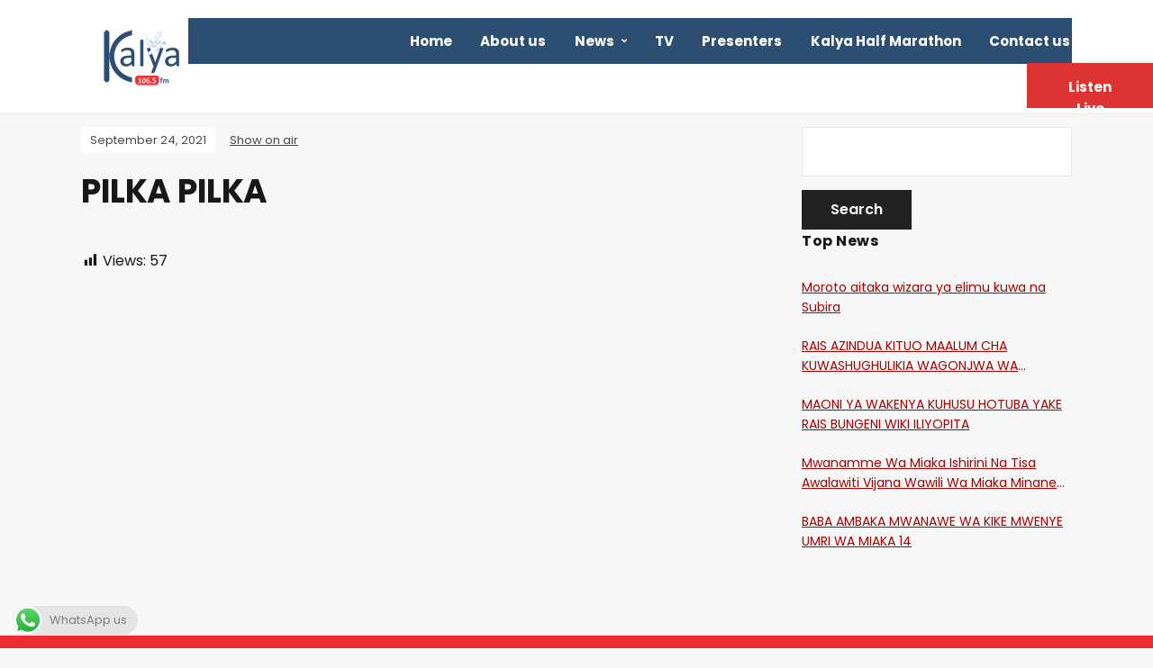

--- FILE ---
content_type: text/html; charset=UTF-8
request_url: https://kalyafm.co.ke/pilka-pilka-93/
body_size: 14057
content:
<!DOCTYPE html>
<html lang="en-US">
<head>
	<meta charset="UTF-8" />
	<meta http-equiv="X-UA-Compatible" content="IE=edge" />
	<meta name="viewport" content="width=device-width, initial-scale=1.0" />
<link rel="profile" href="//gmpg.org/xfn/11" />
	<title>PILKA PILKA &#8211; Kalya FM</title>
<meta name='robots' content='max-image-preview:large' />
<link rel="alternate" type="application/rss+xml" title="Kalya FM &raquo; Feed" href="https://kalyafm.co.ke/feed/" />
<link rel="alternate" type="application/rss+xml" title="Kalya FM &raquo; Comments Feed" href="https://kalyafm.co.ke/comments/feed/" />
<script type="text/javascript">
/* <![CDATA[ */
window._wpemojiSettings = {"baseUrl":"https:\/\/s.w.org\/images\/core\/emoji\/15.0.3\/72x72\/","ext":".png","svgUrl":"https:\/\/s.w.org\/images\/core\/emoji\/15.0.3\/svg\/","svgExt":".svg","source":{"concatemoji":"https:\/\/kalyafm.co.ke\/wp-includes\/js\/wp-emoji-release.min.js?ver=6.6.4"}};
/*! This file is auto-generated */
!function(i,n){var o,s,e;function c(e){try{var t={supportTests:e,timestamp:(new Date).valueOf()};sessionStorage.setItem(o,JSON.stringify(t))}catch(e){}}function p(e,t,n){e.clearRect(0,0,e.canvas.width,e.canvas.height),e.fillText(t,0,0);var t=new Uint32Array(e.getImageData(0,0,e.canvas.width,e.canvas.height).data),r=(e.clearRect(0,0,e.canvas.width,e.canvas.height),e.fillText(n,0,0),new Uint32Array(e.getImageData(0,0,e.canvas.width,e.canvas.height).data));return t.every(function(e,t){return e===r[t]})}function u(e,t,n){switch(t){case"flag":return n(e,"\ud83c\udff3\ufe0f\u200d\u26a7\ufe0f","\ud83c\udff3\ufe0f\u200b\u26a7\ufe0f")?!1:!n(e,"\ud83c\uddfa\ud83c\uddf3","\ud83c\uddfa\u200b\ud83c\uddf3")&&!n(e,"\ud83c\udff4\udb40\udc67\udb40\udc62\udb40\udc65\udb40\udc6e\udb40\udc67\udb40\udc7f","\ud83c\udff4\u200b\udb40\udc67\u200b\udb40\udc62\u200b\udb40\udc65\u200b\udb40\udc6e\u200b\udb40\udc67\u200b\udb40\udc7f");case"emoji":return!n(e,"\ud83d\udc26\u200d\u2b1b","\ud83d\udc26\u200b\u2b1b")}return!1}function f(e,t,n){var r="undefined"!=typeof WorkerGlobalScope&&self instanceof WorkerGlobalScope?new OffscreenCanvas(300,150):i.createElement("canvas"),a=r.getContext("2d",{willReadFrequently:!0}),o=(a.textBaseline="top",a.font="600 32px Arial",{});return e.forEach(function(e){o[e]=t(a,e,n)}),o}function t(e){var t=i.createElement("script");t.src=e,t.defer=!0,i.head.appendChild(t)}"undefined"!=typeof Promise&&(o="wpEmojiSettingsSupports",s=["flag","emoji"],n.supports={everything:!0,everythingExceptFlag:!0},e=new Promise(function(e){i.addEventListener("DOMContentLoaded",e,{once:!0})}),new Promise(function(t){var n=function(){try{var e=JSON.parse(sessionStorage.getItem(o));if("object"==typeof e&&"number"==typeof e.timestamp&&(new Date).valueOf()<e.timestamp+604800&&"object"==typeof e.supportTests)return e.supportTests}catch(e){}return null}();if(!n){if("undefined"!=typeof Worker&&"undefined"!=typeof OffscreenCanvas&&"undefined"!=typeof URL&&URL.createObjectURL&&"undefined"!=typeof Blob)try{var e="postMessage("+f.toString()+"("+[JSON.stringify(s),u.toString(),p.toString()].join(",")+"));",r=new Blob([e],{type:"text/javascript"}),a=new Worker(URL.createObjectURL(r),{name:"wpTestEmojiSupports"});return void(a.onmessage=function(e){c(n=e.data),a.terminate(),t(n)})}catch(e){}c(n=f(s,u,p))}t(n)}).then(function(e){for(var t in e)n.supports[t]=e[t],n.supports.everything=n.supports.everything&&n.supports[t],"flag"!==t&&(n.supports.everythingExceptFlag=n.supports.everythingExceptFlag&&n.supports[t]);n.supports.everythingExceptFlag=n.supports.everythingExceptFlag&&!n.supports.flag,n.DOMReady=!1,n.readyCallback=function(){n.DOMReady=!0}}).then(function(){return e}).then(function(){var e;n.supports.everything||(n.readyCallback(),(e=n.source||{}).concatemoji?t(e.concatemoji):e.wpemoji&&e.twemoji&&(t(e.twemoji),t(e.wpemoji)))}))}((window,document),window._wpemojiSettings);
/* ]]> */
</script>
<link rel='stylesheet' id='twb-open-sans-css' href='https://fonts.googleapis.com/css?family=Open+Sans%3A300%2C400%2C500%2C600%2C700%2C800&#038;display=swap&#038;ver=6.6.4' type='text/css' media='all' />
<link rel='stylesheet' id='twb-global-css' href='https://kalyafm.co.ke/wp-content/plugins/form-maker/booster/assets/css/global.css?ver=1.0.0' type='text/css' media='all' />
<link rel='stylesheet' id='pt-cv-public-style-css' href='https://kalyafm.co.ke/wp-content/plugins/content-views-query-and-display-post-page/public/assets/css/cv.css?ver=4.0.1' type='text/css' media='all' />
<link rel='stylesheet' id='ht_ctc_main_css-css' href='https://kalyafm.co.ke/wp-content/plugins/click-to-chat-for-whatsapp/new/inc/assets/css/main.css?ver=4.12' type='text/css' media='all' />
<style id='wp-emoji-styles-inline-css' type='text/css'>

	img.wp-smiley, img.emoji {
		display: inline !important;
		border: none !important;
		box-shadow: none !important;
		height: 1em !important;
		width: 1em !important;
		margin: 0 0.07em !important;
		vertical-align: -0.1em !important;
		background: none !important;
		padding: 0 !important;
	}
</style>
<link rel='stylesheet' id='wp-block-library-css' href='https://kalyafm.co.ke/wp-includes/css/dist/block-library/style.min.css?ver=6.6.4' type='text/css' media='all' />
<link rel='stylesheet' id='wpzoom-social-icons-block-style-css' href='https://kalyafm.co.ke/wp-content/plugins/social-icons-widget-by-wpzoom/block/dist/style-wpzoom-social-icons.css?ver=4.3.2' type='text/css' media='all' />
<style id='pdfemb-pdf-embedder-viewer-style-inline-css' type='text/css'>
.wp-block-pdfemb-pdf-embedder-viewer{max-width:none}

</style>
<style id='classic-theme-styles-inline-css' type='text/css'>
/*! This file is auto-generated */
.wp-block-button__link{color:#fff;background-color:#32373c;border-radius:9999px;box-shadow:none;text-decoration:none;padding:calc(.667em + 2px) calc(1.333em + 2px);font-size:1.125em}.wp-block-file__button{background:#32373c;color:#fff;text-decoration:none}
</style>
<style id='global-styles-inline-css' type='text/css'>
:root{--wp--preset--aspect-ratio--square: 1;--wp--preset--aspect-ratio--4-3: 4/3;--wp--preset--aspect-ratio--3-4: 3/4;--wp--preset--aspect-ratio--3-2: 3/2;--wp--preset--aspect-ratio--2-3: 2/3;--wp--preset--aspect-ratio--16-9: 16/9;--wp--preset--aspect-ratio--9-16: 9/16;--wp--preset--color--black: #000000;--wp--preset--color--cyan-bluish-gray: #abb8c3;--wp--preset--color--white: #ffffff;--wp--preset--color--pale-pink: #f78da7;--wp--preset--color--vivid-red: #cf2e2e;--wp--preset--color--luminous-vivid-orange: #ff6900;--wp--preset--color--luminous-vivid-amber: #fcb900;--wp--preset--color--light-green-cyan: #7bdcb5;--wp--preset--color--vivid-green-cyan: #00d084;--wp--preset--color--pale-cyan-blue: #8ed1fc;--wp--preset--color--vivid-cyan-blue: #0693e3;--wp--preset--color--vivid-purple: #9b51e0;--wp--preset--gradient--vivid-cyan-blue-to-vivid-purple: linear-gradient(135deg,rgba(6,147,227,1) 0%,rgb(155,81,224) 100%);--wp--preset--gradient--light-green-cyan-to-vivid-green-cyan: linear-gradient(135deg,rgb(122,220,180) 0%,rgb(0,208,130) 100%);--wp--preset--gradient--luminous-vivid-amber-to-luminous-vivid-orange: linear-gradient(135deg,rgba(252,185,0,1) 0%,rgba(255,105,0,1) 100%);--wp--preset--gradient--luminous-vivid-orange-to-vivid-red: linear-gradient(135deg,rgba(255,105,0,1) 0%,rgb(207,46,46) 100%);--wp--preset--gradient--very-light-gray-to-cyan-bluish-gray: linear-gradient(135deg,rgb(238,238,238) 0%,rgb(169,184,195) 100%);--wp--preset--gradient--cool-to-warm-spectrum: linear-gradient(135deg,rgb(74,234,220) 0%,rgb(151,120,209) 20%,rgb(207,42,186) 40%,rgb(238,44,130) 60%,rgb(251,105,98) 80%,rgb(254,248,76) 100%);--wp--preset--gradient--blush-light-purple: linear-gradient(135deg,rgb(255,206,236) 0%,rgb(152,150,240) 100%);--wp--preset--gradient--blush-bordeaux: linear-gradient(135deg,rgb(254,205,165) 0%,rgb(254,45,45) 50%,rgb(107,0,62) 100%);--wp--preset--gradient--luminous-dusk: linear-gradient(135deg,rgb(255,203,112) 0%,rgb(199,81,192) 50%,rgb(65,88,208) 100%);--wp--preset--gradient--pale-ocean: linear-gradient(135deg,rgb(255,245,203) 0%,rgb(182,227,212) 50%,rgb(51,167,181) 100%);--wp--preset--gradient--electric-grass: linear-gradient(135deg,rgb(202,248,128) 0%,rgb(113,206,126) 100%);--wp--preset--gradient--midnight: linear-gradient(135deg,rgb(2,3,129) 0%,rgb(40,116,252) 100%);--wp--preset--font-size--small: 13px;--wp--preset--font-size--medium: 20px;--wp--preset--font-size--large: 36px;--wp--preset--font-size--x-large: 42px;--wp--preset--spacing--20: 0.44rem;--wp--preset--spacing--30: 0.67rem;--wp--preset--spacing--40: 1rem;--wp--preset--spacing--50: 1.5rem;--wp--preset--spacing--60: 2.25rem;--wp--preset--spacing--70: 3.38rem;--wp--preset--spacing--80: 5.06rem;--wp--preset--shadow--natural: 6px 6px 9px rgba(0, 0, 0, 0.2);--wp--preset--shadow--deep: 12px 12px 50px rgba(0, 0, 0, 0.4);--wp--preset--shadow--sharp: 6px 6px 0px rgba(0, 0, 0, 0.2);--wp--preset--shadow--outlined: 6px 6px 0px -3px rgba(255, 255, 255, 1), 6px 6px rgba(0, 0, 0, 1);--wp--preset--shadow--crisp: 6px 6px 0px rgba(0, 0, 0, 1);}:where(.is-layout-flex){gap: 0.5em;}:where(.is-layout-grid){gap: 0.5em;}body .is-layout-flex{display: flex;}.is-layout-flex{flex-wrap: wrap;align-items: center;}.is-layout-flex > :is(*, div){margin: 0;}body .is-layout-grid{display: grid;}.is-layout-grid > :is(*, div){margin: 0;}:where(.wp-block-columns.is-layout-flex){gap: 2em;}:where(.wp-block-columns.is-layout-grid){gap: 2em;}:where(.wp-block-post-template.is-layout-flex){gap: 1.25em;}:where(.wp-block-post-template.is-layout-grid){gap: 1.25em;}.has-black-color{color: var(--wp--preset--color--black) !important;}.has-cyan-bluish-gray-color{color: var(--wp--preset--color--cyan-bluish-gray) !important;}.has-white-color{color: var(--wp--preset--color--white) !important;}.has-pale-pink-color{color: var(--wp--preset--color--pale-pink) !important;}.has-vivid-red-color{color: var(--wp--preset--color--vivid-red) !important;}.has-luminous-vivid-orange-color{color: var(--wp--preset--color--luminous-vivid-orange) !important;}.has-luminous-vivid-amber-color{color: var(--wp--preset--color--luminous-vivid-amber) !important;}.has-light-green-cyan-color{color: var(--wp--preset--color--light-green-cyan) !important;}.has-vivid-green-cyan-color{color: var(--wp--preset--color--vivid-green-cyan) !important;}.has-pale-cyan-blue-color{color: var(--wp--preset--color--pale-cyan-blue) !important;}.has-vivid-cyan-blue-color{color: var(--wp--preset--color--vivid-cyan-blue) !important;}.has-vivid-purple-color{color: var(--wp--preset--color--vivid-purple) !important;}.has-black-background-color{background-color: var(--wp--preset--color--black) !important;}.has-cyan-bluish-gray-background-color{background-color: var(--wp--preset--color--cyan-bluish-gray) !important;}.has-white-background-color{background-color: var(--wp--preset--color--white) !important;}.has-pale-pink-background-color{background-color: var(--wp--preset--color--pale-pink) !important;}.has-vivid-red-background-color{background-color: var(--wp--preset--color--vivid-red) !important;}.has-luminous-vivid-orange-background-color{background-color: var(--wp--preset--color--luminous-vivid-orange) !important;}.has-luminous-vivid-amber-background-color{background-color: var(--wp--preset--color--luminous-vivid-amber) !important;}.has-light-green-cyan-background-color{background-color: var(--wp--preset--color--light-green-cyan) !important;}.has-vivid-green-cyan-background-color{background-color: var(--wp--preset--color--vivid-green-cyan) !important;}.has-pale-cyan-blue-background-color{background-color: var(--wp--preset--color--pale-cyan-blue) !important;}.has-vivid-cyan-blue-background-color{background-color: var(--wp--preset--color--vivid-cyan-blue) !important;}.has-vivid-purple-background-color{background-color: var(--wp--preset--color--vivid-purple) !important;}.has-black-border-color{border-color: var(--wp--preset--color--black) !important;}.has-cyan-bluish-gray-border-color{border-color: var(--wp--preset--color--cyan-bluish-gray) !important;}.has-white-border-color{border-color: var(--wp--preset--color--white) !important;}.has-pale-pink-border-color{border-color: var(--wp--preset--color--pale-pink) !important;}.has-vivid-red-border-color{border-color: var(--wp--preset--color--vivid-red) !important;}.has-luminous-vivid-orange-border-color{border-color: var(--wp--preset--color--luminous-vivid-orange) !important;}.has-luminous-vivid-amber-border-color{border-color: var(--wp--preset--color--luminous-vivid-amber) !important;}.has-light-green-cyan-border-color{border-color: var(--wp--preset--color--light-green-cyan) !important;}.has-vivid-green-cyan-border-color{border-color: var(--wp--preset--color--vivid-green-cyan) !important;}.has-pale-cyan-blue-border-color{border-color: var(--wp--preset--color--pale-cyan-blue) !important;}.has-vivid-cyan-blue-border-color{border-color: var(--wp--preset--color--vivid-cyan-blue) !important;}.has-vivid-purple-border-color{border-color: var(--wp--preset--color--vivid-purple) !important;}.has-vivid-cyan-blue-to-vivid-purple-gradient-background{background: var(--wp--preset--gradient--vivid-cyan-blue-to-vivid-purple) !important;}.has-light-green-cyan-to-vivid-green-cyan-gradient-background{background: var(--wp--preset--gradient--light-green-cyan-to-vivid-green-cyan) !important;}.has-luminous-vivid-amber-to-luminous-vivid-orange-gradient-background{background: var(--wp--preset--gradient--luminous-vivid-amber-to-luminous-vivid-orange) !important;}.has-luminous-vivid-orange-to-vivid-red-gradient-background{background: var(--wp--preset--gradient--luminous-vivid-orange-to-vivid-red) !important;}.has-very-light-gray-to-cyan-bluish-gray-gradient-background{background: var(--wp--preset--gradient--very-light-gray-to-cyan-bluish-gray) !important;}.has-cool-to-warm-spectrum-gradient-background{background: var(--wp--preset--gradient--cool-to-warm-spectrum) !important;}.has-blush-light-purple-gradient-background{background: var(--wp--preset--gradient--blush-light-purple) !important;}.has-blush-bordeaux-gradient-background{background: var(--wp--preset--gradient--blush-bordeaux) !important;}.has-luminous-dusk-gradient-background{background: var(--wp--preset--gradient--luminous-dusk) !important;}.has-pale-ocean-gradient-background{background: var(--wp--preset--gradient--pale-ocean) !important;}.has-electric-grass-gradient-background{background: var(--wp--preset--gradient--electric-grass) !important;}.has-midnight-gradient-background{background: var(--wp--preset--gradient--midnight) !important;}.has-small-font-size{font-size: var(--wp--preset--font-size--small) !important;}.has-medium-font-size{font-size: var(--wp--preset--font-size--medium) !important;}.has-large-font-size{font-size: var(--wp--preset--font-size--large) !important;}.has-x-large-font-size{font-size: var(--wp--preset--font-size--x-large) !important;}
:where(.wp-block-post-template.is-layout-flex){gap: 1.25em;}:where(.wp-block-post-template.is-layout-grid){gap: 1.25em;}
:where(.wp-block-columns.is-layout-flex){gap: 2em;}:where(.wp-block-columns.is-layout-grid){gap: 2em;}
:root :where(.wp-block-pullquote){font-size: 1.5em;line-height: 1.6;}
</style>
<link rel='stylesheet' id='owl-carousel-style-css' href='https://kalyafm.co.ke/wp-content/plugins/post-slider-and-carousel/assets/css/owl.carousel.min.css?ver=3.2.6' type='text/css' media='all' />
<link rel='stylesheet' id='psac-public-style-css' href='https://kalyafm.co.ke/wp-content/plugins/post-slider-and-carousel/assets/css/psac-public.css?ver=3.2.6' type='text/css' media='all' />
<link rel='stylesheet' id='dashicons-css' href='https://kalyafm.co.ke/wp-includes/css/dashicons.min.css?ver=6.6.4' type='text/css' media='all' />
<link rel='stylesheet' id='post-views-counter-frontend-css' href='https://kalyafm.co.ke/wp-content/plugins/post-views-counter/css/frontend.min.css?ver=1.4.7' type='text/css' media='all' />
<link rel='stylesheet' id='wpos-slick-style-css' href='https://kalyafm.co.ke/wp-content/plugins/wp-responsive-recent-post-slider/assets/css/slick.css?ver=3.6.2' type='text/css' media='all' />
<link rel='stylesheet' id='wppsac-public-style-css' href='https://kalyafm.co.ke/wp-content/plugins/wp-responsive-recent-post-slider/assets/css/recent-post-style.css?ver=3.6.2' type='text/css' media='all' />
<link rel='stylesheet' id='yop-public-css' href='https://kalyafm.co.ke/wp-content/plugins/yop-poll/public/assets/css/yop-poll-public-6.5.34.css?ver=6.6.4' type='text/css' media='all' />
<link rel='stylesheet' id='podcast-style-css' href='https://kalyafm.co.ke/wp-content/themes/podcast/style.css?ver=1.2.7' type='text/css' media='all' />
<link rel='stylesheet' id='ilovewp-icomoon-css' href='https://kalyafm.co.ke/wp-content/themes/podcast/css/icomoon.css?ver=1.2.7' type='text/css' media='all' />
<link rel='stylesheet' id='wpzoom-social-icons-socicon-css' href='https://kalyafm.co.ke/wp-content/plugins/social-icons-widget-by-wpzoom/assets/css/wpzoom-socicon.css?ver=1731496787' type='text/css' media='all' />
<link rel='stylesheet' id='wpzoom-social-icons-genericons-css' href='https://kalyafm.co.ke/wp-content/plugins/social-icons-widget-by-wpzoom/assets/css/genericons.css?ver=1731496787' type='text/css' media='all' />
<link rel='stylesheet' id='wpzoom-social-icons-academicons-css' href='https://kalyafm.co.ke/wp-content/plugins/social-icons-widget-by-wpzoom/assets/css/academicons.min.css?ver=1731496787' type='text/css' media='all' />
<link rel='stylesheet' id='wpzoom-social-icons-font-awesome-3-css' href='https://kalyafm.co.ke/wp-content/plugins/social-icons-widget-by-wpzoom/assets/css/font-awesome-3.min.css?ver=1731496787' type='text/css' media='all' />
<link rel='stylesheet' id='wpzoom-social-icons-styles-css' href='https://kalyafm.co.ke/wp-content/plugins/social-icons-widget-by-wpzoom/assets/css/wpzoom-social-icons-styles.css?ver=1731496787' type='text/css' media='all' />
<link rel='stylesheet' id='__EPYT__style-css' href='https://kalyafm.co.ke/wp-content/plugins/youtube-embed-plus/styles/ytprefs.min.css?ver=14.2.1.2' type='text/css' media='all' />
<style id='__EPYT__style-inline-css' type='text/css'>

                .epyt-gallery-thumb {
                        width: 25%;
                }
                
                         @media (min-width:0px) and (max-width: 767px) {
                            .epyt-gallery-rowbreak {
                                display: none;
                            }
                            .epyt-gallery-allthumbs[class*="epyt-cols"] .epyt-gallery-thumb {
                                width: 100% !important;
                            }
                          }
</style>
<link rel='preload' as='font'  id='wpzoom-social-icons-font-academicons-woff2-css' href='https://kalyafm.co.ke/wp-content/plugins/social-icons-widget-by-wpzoom/assets/font/academicons.woff2?v=1.9.2'  type='font/woff2' crossorigin />
<link rel='preload' as='font'  id='wpzoom-social-icons-font-fontawesome-3-woff2-css' href='https://kalyafm.co.ke/wp-content/plugins/social-icons-widget-by-wpzoom/assets/font/fontawesome-webfont.woff2?v=4.7.0'  type='font/woff2' crossorigin />
<link rel='preload' as='font'  id='wpzoom-social-icons-font-genericons-woff-css' href='https://kalyafm.co.ke/wp-content/plugins/social-icons-widget-by-wpzoom/assets/font/Genericons.woff'  type='font/woff' crossorigin />
<link rel='preload' as='font'  id='wpzoom-social-icons-font-socicon-woff2-css' href='https://kalyafm.co.ke/wp-content/plugins/social-icons-widget-by-wpzoom/assets/font/socicon.woff2?v=4.3.2'  type='font/woff2' crossorigin />
<link rel='stylesheet' id='kc-general-css' href='https://kalyafm.co.ke/wp-content/plugins/kingcomposer/assets/frontend/css/kingcomposer.min.css?ver=2.9.6' type='text/css' media='all' />
<link rel='stylesheet' id='kc-animate-css' href='https://kalyafm.co.ke/wp-content/plugins/kingcomposer/assets/css/animate.css?ver=2.9.6' type='text/css' media='all' />
<link rel='stylesheet' id='kc-icon-1-css' href='https://kalyafm.co.ke/wp-content/plugins/kingcomposer/assets/css/icons.css?ver=2.9.6' type='text/css' media='all' />
<!--n2css--><!--n2js--><script type="text/javascript" src="https://kalyafm.co.ke/wp-includes/js/jquery/jquery.min.js?ver=3.7.1" id="jquery-core-js"></script>
<script type="text/javascript" src="https://kalyafm.co.ke/wp-includes/js/jquery/jquery-migrate.min.js?ver=3.4.1" id="jquery-migrate-js"></script>
<script type="text/javascript" src="https://kalyafm.co.ke/wp-content/plugins/form-maker/booster/assets/js/circle-progress.js?ver=1.2.2" id="twb-circle-js"></script>
<script type="text/javascript" id="twb-global-js-extra">
/* <![CDATA[ */
var twb = {"nonce":"39fc506816","ajax_url":"https:\/\/kalyafm.co.ke\/wp-admin\/admin-ajax.php","plugin_url":"https:\/\/kalyafm.co.ke\/wp-content\/plugins\/form-maker\/booster","href":"https:\/\/kalyafm.co.ke\/wp-admin\/admin.php?page=twb_form-maker"};
var twb = {"nonce":"39fc506816","ajax_url":"https:\/\/kalyafm.co.ke\/wp-admin\/admin-ajax.php","plugin_url":"https:\/\/kalyafm.co.ke\/wp-content\/plugins\/form-maker\/booster","href":"https:\/\/kalyafm.co.ke\/wp-admin\/admin.php?page=twb_form-maker"};
/* ]]> */
</script>
<script type="text/javascript" src="https://kalyafm.co.ke/wp-content/plugins/form-maker/booster/assets/js/global.js?ver=1.0.0" id="twb-global-js"></script>
<script type="text/javascript" id="post-views-counter-frontend-js-before">
/* <![CDATA[ */
var pvcArgsFrontend = {"mode":"js","postID":4019,"requestURL":"https:\/\/kalyafm.co.ke\/wp-admin\/admin-ajax.php","nonce":"d589ac2294","dataStorage":"cookies","multisite":false,"path":"\/","domain":""};
/* ]]> */
</script>
<script type="text/javascript" src="https://kalyafm.co.ke/wp-content/plugins/post-views-counter/js/frontend.min.js?ver=1.4.7" id="post-views-counter-frontend-js"></script>
<script type="text/javascript" id="yop-public-js-extra">
/* <![CDATA[ */
var objectL10n = {"yopPollParams":{"urlParams":{"ajax":"https:\/\/kalyafm.co.ke\/wp-admin\/admin-ajax.php","wpLogin":"https:\/\/kalyafm.co.ke\/wp-login.php?redirect_to=https%3A%2F%2Fkalyafm.co.ke%2Fwp-admin%2Fadmin-ajax.php%3Faction%3Dyop_poll_record_wordpress_vote"},"apiParams":{"reCaptcha":{"siteKey":""},"reCaptchaV2Invisible":{"siteKey":""},"reCaptchaV3":{"siteKey":""},"hCaptcha":{"siteKey":""}},"captchaParams":{"imgPath":"https:\/\/kalyafm.co.ke\/wp-content\/plugins\/yop-poll\/public\/assets\/img\/","url":"https:\/\/kalyafm.co.ke\/wp-content\/plugins\/yop-poll\/app.php","accessibilityAlt":"Sound icon","accessibilityTitle":"Accessibility option: listen to a question and answer it!","accessibilityDescription":"Type below the <strong>answer<\/strong> to what you hear. Numbers or words:","explanation":"Click or touch the <strong>ANSWER<\/strong>","refreshAlt":"Refresh\/reload icon","refreshTitle":"Refresh\/reload: get new images and accessibility option!"},"voteParams":{"invalidPoll":"Invalid Poll","noAnswersSelected":"No answer selected","minAnswersRequired":"At least {min_answers_allowed} answer(s) required","maxAnswersRequired":"A max of {max_answers_allowed} answer(s) accepted","noAnswerForOther":"No other answer entered","noValueForCustomField":"{custom_field_name} is required","consentNotChecked":"You must agree to our terms and conditions","noCaptchaSelected":"Captcha is required","thankYou":"Thank you for your vote"},"resultsParams":{"singleVote":"vote","multipleVotes":"votes","singleAnswer":"answer","multipleAnswers":"answers"}}};
/* ]]> */
</script>
<script type="text/javascript" src="https://kalyafm.co.ke/wp-content/plugins/yop-poll/public/assets/js/yop-poll-public-6.5.34.min.js?ver=6.6.4" id="yop-public-js"></script>
<script type="text/javascript" src="https://kalyafm.co.ke/wp-content/themes/podcast/js/superfish.min.js?ver=1" id="jquery-superfish-js"></script>
<script type="text/javascript" id="__ytprefs__-js-extra">
/* <![CDATA[ */
var _EPYT_ = {"ajaxurl":"https:\/\/kalyafm.co.ke\/wp-admin\/admin-ajax.php","security":"602d2fe87b","gallery_scrolloffset":"20","eppathtoscripts":"https:\/\/kalyafm.co.ke\/wp-content\/plugins\/youtube-embed-plus\/scripts\/","eppath":"https:\/\/kalyafm.co.ke\/wp-content\/plugins\/youtube-embed-plus\/","epresponsiveselector":"[\"iframe.__youtube_prefs__\",\"iframe[src*='youtube.com']\",\"iframe[src*='youtube-nocookie.com']\",\"iframe[data-ep-src*='youtube.com']\",\"iframe[data-ep-src*='youtube-nocookie.com']\",\"iframe[data-ep-gallerysrc*='youtube.com']\"]","epdovol":"1","version":"14.2.1.2","evselector":"iframe.__youtube_prefs__[src], iframe[src*=\"youtube.com\/embed\/\"], iframe[src*=\"youtube-nocookie.com\/embed\/\"]","ajax_compat":"","maxres_facade":"eager","ytapi_load":"light","pause_others":"","stopMobileBuffer":"1","facade_mode":"","not_live_on_channel":"","vi_active":"","vi_js_posttypes":[]};
/* ]]> */
</script>
<script type="text/javascript" defer src="https://kalyafm.co.ke/wp-content/plugins/youtube-embed-plus/scripts/ytprefs.min.js?ver=14.2.1.2" id="__ytprefs__-js"></script>
<link rel="https://api.w.org/" href="https://kalyafm.co.ke/wp-json/" /><link rel="alternate" title="JSON" type="application/json" href="https://kalyafm.co.ke/wp-json/wp/v2/posts/4019" /><link rel="EditURI" type="application/rsd+xml" title="RSD" href="https://kalyafm.co.ke/xmlrpc.php?rsd" />
<meta name="generator" content="WordPress 6.6.4" />
<link rel="canonical" href="https://kalyafm.co.ke/pilka-pilka-93/" />
<link rel='shortlink' href='https://kalyafm.co.ke/?p=4019' />
<link rel="alternate" title="oEmbed (JSON)" type="application/json+oembed" href="https://kalyafm.co.ke/wp-json/oembed/1.0/embed?url=https%3A%2F%2Fkalyafm.co.ke%2Fpilka-pilka-93%2F" />
<link rel="alternate" title="oEmbed (XML)" type="text/xml+oembed" href="https://kalyafm.co.ke/wp-json/oembed/1.0/embed?url=https%3A%2F%2Fkalyafm.co.ke%2Fpilka-pilka-93%2F&#038;format=xml" />
<style>
		#category-posts-2-internal ul {padding: 0;}
#category-posts-2-internal .cat-post-item img {max-width: initial; max-height: initial; margin: initial;}
#category-posts-2-internal .cat-post-author {margin-bottom: 0;}
#category-posts-2-internal .cat-post-thumbnail {margin: 5px 10px 5px 0;}
#category-posts-2-internal .cat-post-item:before {content: ""; clear: both;}
#category-posts-2-internal .cat-post-excerpt-more {display: inline-block;}
#category-posts-2-internal .cat-post-item {list-style: none; margin: 3px 0 10px; padding: 3px 0;}
#category-posts-2-internal .cat-post-current .cat-post-title {font-weight: bold; text-transform: uppercase;}
#category-posts-2-internal [class*=cat-post-tax] {font-size: 0.85em;}
#category-posts-2-internal [class*=cat-post-tax] * {display:inline-block;}
#category-posts-2-internal .cat-post-item:after {content: ""; display: table;	clear: both;}
#category-posts-2-internal .cat-post-item .cat-post-title {overflow: hidden;text-overflow: ellipsis;white-space: initial;display: -webkit-box;-webkit-line-clamp: 2;-webkit-box-orient: vertical;padding-bottom: 0 !important;}
#category-posts-2-internal .cat-post-item:after {content: ""; display: table;	clear: both;}
#category-posts-2-internal .cat-post-thumbnail {display:block; float:left; margin:5px 10px 5px 0;}
#category-posts-2-internal .cat-post-crop {overflow:hidden;display:block;}
#category-posts-2-internal p {margin:5px 0 0 0}
#category-posts-2-internal li > div {margin:5px 0 0 0; clear:both;}
#category-posts-2-internal .dashicons {vertical-align:middle;}
</style>
		<script type="text/javascript">var kc_script_data={ajax_url:"https://kalyafm.co.ke/wp-admin/admin-ajax.php"}</script><link rel="icon" href="https://kalyafm.co.ke/wp-content/uploads/2020/09/kalya-fm_logo_100.png" sizes="32x32" />
<link rel="icon" href="https://kalyafm.co.ke/wp-content/uploads/2020/09/kalya-fm_logo_100.png" sizes="192x192" />
<link rel="apple-touch-icon" href="https://kalyafm.co.ke/wp-content/uploads/2020/09/kalya-fm_logo_100.png" />
<meta name="msapplication-TileImage" content="https://kalyafm.co.ke/wp-content/uploads/2020/09/kalya-fm_logo_100.png" />
		<style type="text/css" id="wp-custom-css">
			.pt-cv-readmore {
    color: #FFFFFF !important;
    background-color: red !important;
    border: none !important;
}

/* Push menu below logo */
#site-logo {
    float: none;
    margin: 0 2%;
    display: block; 
	 	clear: both
}

.large-nav > .menu-item {
	text-transform: none;	
}

.large-nav > .menu-item a{
	color: #FFF;	
}

.customized-link {
	color: #FFFFFF;
	text-transform: none
}

.site-section-wrapper .site-section-wrapper-masthead {	
	min-width: 100vw;
	padding-left: -100px;
	height: 120px	
}


#site-primary-menu {		
	background-color: #2C4E73;	
	padding-right: 0px;
	padding: 0px;
	margin-left: -200px;
}

#site-primary-menu .sub-menu{
	background-color: #2C4E73
}

.site-section-wrapper-main {
	padding-top: 1rem
}
.page-id-16 .wppsac-post-slider.design-3 .wppsac-post-short-content {
	color: red;
	height: 85%
}


.page-id-16 .kc_title {	
	width: 200px;
	background-color: #DD3333;
	color: #FFFFFF;
	padding-left: 2px
}


.home_page_titles {
	border-bottom: 4px solid #DD3333;
	margin-bottom: 2px
}

.theme-color-black #site-footer {
	background-color: #EC2C31; color: #FFFFFF; padding-top: 10px; padding-bottom: 10px
}

.theme-color-black #site-footer a {
	background-color: #EC2C31; color: #FFFFFF; padding-top: 10px; padding-bottom: 10px
}

.theme-color-black #site-footer .widget-title {
	color: #FFFFFF
}

#searchsubmit {
	display: block;
	margin-top: 0.95em;
	padding: 0.75em 2em;	
}

.show-on-air .wppsac-post-content-left {
	width: 100%
}

.show-on-air .wppsac-post-slider .wppsac-post-categories ul.wppsac-post-categories-list li:nth-child(4n+1) a {
    background: #DD3333;
}

.show-on-air .wppsac-post-slider .wppsac-post-categories ul.wppsac-post-categories-list li:nth-child(4n+1) a {
    background: #DD3333;
}

.show-on-air {
pointer-events: none;	
}


.home-page-presenters .wppsac-post-slider .wppsac-post-categories ul.wppsac-post-categories-list li:nth-child(4n+1) a {
    background: #2C4E73;
}

.home-page-presenters .wppsac-post-slider .wppsac-post-content-left {
	background-color: #000;
	width: 100%;
	opacity: 0.6;	
	height: 35%
}

.home-page-presenters {
	pointer-events: none;
}

.page-id-2 {
	background-color: #2C4E73
}

.header_contacts_area {   	
    margin-top: 20px;
    font-weight: bold;
    color: #2C4E73;
    max-width: 50%;
    position: absolute;
    top: 30px;
    left: 450px;
}
// width > 768px
@media screen and (max-width: 768px){ 
  .header_contacts_area{
    display:none;
  }
}

// width < 768px
@media screen and (min-width: 768px){ 
  .header_contacts_area{
    display:none;
  }
}

.epyt-gallery-thumb {
	
}
.epyt-gallery-title {
	background-color: #FFFFFF;
	font-weight: bold;
	text-align: left;
	border-bottom-left-radius: 5px;
	border-bottom-right-radius: 5px;
	min-height: 80px;
	box-shadow: 0 4px 10px -2px gray;
	text-wrapt: wrap
}

.epyt-gallery-img-box .epyt-gallery-img {
	border-top-left-radius: 4px;
	border-top-right-radius: 4px;
}

.advertisements .wppsac-post-content-left {
	display: none
}

.show-on-air .wppsac-post-slider.design-1 .wppsac-post-content-left {
	background: rgba(0,0,0, 0.1);	
}


.page-id-16 .pt-cv-thumbnail{
	height: 200px;
	width: 300px
}

.lisent_live_button {
	height: 50px;
	width: 140px;
	color: #FFF;
	background-color: 	#DD3333;
	position: fixed;
	top: 70px;
	right: 0px;
	z-index: 999;
	font-weight: bold
}
		</style>
		
</head>

<body class="post-template-default single single-post postid-4019 single-format-standard wp-custom-logo wp-embed-responsive kc-css-system page-sidebar-right theme-color-black">


<div id="container">

	<a class="skip-link screen-reader-text" href="#site-main">Skip to content</a>

	<div class="site-wrapper-all site-wrapper-boxed">

		<header id="site-masthead" class="site-section site-section-masthead">
			<div class="site-section-wrapper site-section-wrapper-masthead">
				<div id="site-logo"><a href="https://kalyafm.co.ke/" class="custom-logo-link" rel="home"><img width="92" height="85" src="https://kalyafm.co.ke/wp-content/uploads/2020/09/kalya-fm_logo_100.png" class="custom-logo" alt="Logo for Kalya FM" decoding="async" /></a></div><!-- #site-logo -->
				<div id="site-section-primary-menu">

					<span id="site-mobile-menu-toggle">
	<button class="site-toggle-anchor">
		<span class="site-toggle-icon site-toggle-icon-open is-visible icon-icomoon ilovewp-icon-bars"></span>
		<span class="site-toggle-label site-toggle-label-open is-visible">Menu</span>
		<span class="site-toggle-icon site-toggle-icon-close icon-icomoon ilovewp-icon-bars"></span>
		<span class="site-toggle-label site-toggle-label-close">Menu</span>
	</button><!-- .site-toggle-anchor -->
</span><!-- #site-mobile-menu-toggle --><div id="site-mobile-menu">
	<div class="menu-wrapper">

				<nav class="mobile-menu" aria-label="Mobile Menu">
			<ul id="menu-kayla_fm_menu" class="menu"><li id="menu-item-10" class="customized-link menu-item menu-item-type-custom menu-item-object-custom menu-item-home menu-item-10"><a href="https://kalyafm.co.ke">Home</a></li>
<li id="menu-item-11" class="customized-link menu-item menu-item-type-post_type menu-item-object-page menu-item-11"><a href="https://kalyafm.co.ke/about-us/">About us</a></li>
<li id="menu-item-180" class="customized-link menu-item menu-item-type-post_type menu-item-object-page menu-item-has-children menu-item-180"><a href="https://kalyafm.co.ke/news/">News</a><button class="sub-menu-toggle toggle-anchor"><span class="screen-reader-text">Show sub menu</span><i class="icon-icomoon ilovewp-icon-chevron-down"></i></span></button>
<ul class="sub-menu">
	<li id="menu-item-12061" class="menu-item menu-item-type-post_type menu-item-object-page menu-item-12061"><a href="https://kalyafm.co.ke/sports/">Sports</a></li>
	<li id="menu-item-12078" class="menu-item menu-item-type-post_type menu-item-object-page menu-item-12078"><a href="https://kalyafm.co.ke/entertainment/">Entertainment</a></li>
	<li id="menu-item-12086" class="menu-item menu-item-type-post_type menu-item-object-page menu-item-12086"><a href="https://kalyafm.co.ke/business-news/">Business News</a></li>
</ul>
</li>
<li id="menu-item-1122" class="menu-item menu-item-type-post_type menu-item-object-page menu-item-1122"><a href="https://kalyafm.co.ke/tv/">TV</a></li>
<li id="menu-item-143" class="customized-link menu-item menu-item-type-taxonomy menu-item-object-category menu-item-143"><a href="https://kalyafm.co.ke/category/presenters/">Presenters</a></li>
<li id="menu-item-144" class="menu-item menu-item-type-custom menu-item-object-custom menu-item-144"><a href="/kyala-half-marathon/">Kalya Half Marathon</a></li>
<li id="menu-item-93" class="customized-link menu-item menu-item-type-post_type menu-item-object-page menu-item-93"><a href="https://kalyafm.co.ke/contact-us/">Contact us</a></li>
</ul>		</nav><!-- .mobile-menu -->
	</div><!-- .menu-wrapper -->
</div><!-- #site-mobile-menu -->
					<nav id="site-primary-nav"><ul id="site-primary-menu" class="large-nav sf-menu"><li class="customized-link menu-item menu-item-type-custom menu-item-object-custom menu-item-home menu-item-10"><a href="https://kalyafm.co.ke">Home</a></li>
<li class="customized-link menu-item menu-item-type-post_type menu-item-object-page menu-item-11"><a href="https://kalyafm.co.ke/about-us/">About us</a></li>
<li class="customized-link menu-item menu-item-type-post_type menu-item-object-page menu-item-has-children menu-item-180"><a href="https://kalyafm.co.ke/news/">News</a>
<ul class="sub-menu">
	<li class="menu-item menu-item-type-post_type menu-item-object-page menu-item-12061"><a href="https://kalyafm.co.ke/sports/">Sports</a></li>
	<li class="menu-item menu-item-type-post_type menu-item-object-page menu-item-12078"><a href="https://kalyafm.co.ke/entertainment/">Entertainment</a></li>
	<li class="menu-item menu-item-type-post_type menu-item-object-page menu-item-12086"><a href="https://kalyafm.co.ke/business-news/">Business News</a></li>
</ul>
</li>
<li class="menu-item menu-item-type-post_type menu-item-object-page menu-item-1122"><a href="https://kalyafm.co.ke/tv/">TV</a></li>
<li class="customized-link menu-item menu-item-type-taxonomy menu-item-object-category menu-item-143"><a href="https://kalyafm.co.ke/category/presenters/">Presenters</a></li>
<li class="menu-item menu-item-type-custom menu-item-object-custom menu-item-144"><a href="/kyala-half-marathon/">Kalya Half Marathon</a></li>
<li class="customized-link menu-item menu-item-type-post_type menu-item-object-page menu-item-93"><a href="https://kalyafm.co.ke/contact-us/">Contact us</a></li>
</ul>				</nav><!-- #site-primary-nav -->
								</div><!-- #site-section-primary-menu -->
			</div><!-- .site-section-wrapper .site-section-wrapper-masthead -->
		</header><!-- #site-masthead .site-section-masthead -->
<main id="site-main">

	
	<div class="site-page-content">
		<div class="site-section-wrapper site-section-wrapper-main">

			<div class="site-column site-column-content"><div class="site-column-wrapper"><p class="entry-tagline"><span class="post-meta-span post-meta-span-time"><time datetime="2021-09-24" pubdate>September 24, 2021</time></span><span class="post-meta-span post-meta-span-category"><a href="https://kalyafm.co.ke/category/shows/" rel="category tag">Show on air</a></span></p><!-- .entry-tagline --><h1 class="page-title">PILKA PILKA</h1><div class="entry-content"><div class="post-views content-post post-4019 entry-meta load-static">
				<span class="post-views-icon dashicons dashicons-chart-bar"></span> <span class="post-views-label">Views:</span> <span class="post-views-count">57</span>
			</div></div><!-- .entry-content --></div><!-- .site-column-wrapper --></div><!-- .site-column .site-column-content --><div class="site-column site-column-aside">

			<div class="site-column-wrapper">

				<div class="widget widget_search" id="search-2"><form role="search" method="get" id="searchform" class="searchform" action="https://kalyafm.co.ke/">
				<div>
					<label class="screen-reader-text" for="s">Search for:</label>
					<input type="text" value="" name="s" id="s" />
					<input type="submit" id="searchsubmit" value="Search" />
				</div>
			</form></div><div class="widget cat-post-widget" id="category-posts-2"><p class="widget-title">Top News</p><ul id="category-posts-2-internal" class="category-posts-internal">
<li class='cat-post-item'><div><a class="cat-post-title" href="https://kalyafm.co.ke/moroto-aitaka-wizara-ya-elimu-kuwa-na-subira/" rel="bookmark">Moroto aitaka wizara ya elimu kuwa na Subira</a></div></li><li class='cat-post-item'><div><a class="cat-post-title" href="https://kalyafm.co.ke/rais-azindua-kituo-maalum-cha-kuwashughulikia-wagonjwa-wa-corona/" rel="bookmark">RAIS AZINDUA KITUO MAALUM CHA KUWASHUGHULIKIA WAGONJWA WA CORONA</a></div></li><li class='cat-post-item'><div><a class="cat-post-title" href="https://kalyafm.co.ke/maoni-ya-wakenya-kuhusu-hotuba-yake-rais-bungeni-wiki-iliyopita/" rel="bookmark">MAONI YA WAKENYA KUHUSU  HOTUBA YAKE RAIS BUNGENI WIKI ILIYOPITA</a></div></li><li class='cat-post-item'><div><a class="cat-post-title" href="https://kalyafm.co.ke/mwanamme-wa-miaka-ishirini-na-tisa-awalawiti-vijana-wawili-wa-miaka-minane-na-saba-mtawalia-katika-mtaa-wa-shikangania-kakamega/" rel="bookmark">Mwanamme Wa Miaka Ishirini Na Tisa Awalawiti Vijana Wawili Wa Miaka Minane Na Saba Mtawalia Katika Mtaa Wa Shikangania, Kakamega</a></div></li><li class='cat-post-item'><div><a class="cat-post-title" href="https://kalyafm.co.ke/baba-ambaka-mwanawe-wa-kike-mwenyen-umri-wa-miaka-14/" rel="bookmark">BABA AMBAKA MWANAWE WA KIKE MWENYE UMRI WA MIAKA 14</a></div></li></ul>
</div>
			</div><!-- .site-column-wrapper -->

		</div><!-- .site-column .site-column-aside -->
		</div><!-- .site-section-wrapper .site-section-wrapper-main -->
	</div><!-- .site-page-content -->

	
</main><!-- #site-main -->
	

		<footer id="site-footer" class="site-section site-section-footer">
			<div class="site-section-wrapper site-section-wrapper-footer">

				<div class="site-columns-footer">

					<div class="site-column site-column-1">
						<div class="site-column-wrapper">
							<div id="text-3" class="widget widget_text"><div class="widget-content-wrapper"><p class="widget-title"><span>About us</span></p>			<div class="textwidget"><p>Kalya FM is licensed by Communications Commission of Kenya (CCK) and registered by the registrar of companies of Kenya. Kalya FM is owned by Elgonet Communications Technologies Limited and is situated in Makutano, Kapenguria and its offices are at Kapenguria Teachers Plaza, 3rd floor with its trading office located in Nairobi’s Agip House, ground floor inside Photo House Studios Limited</p>
</div>
		</div><!-- .widget-content-wrapper --></div>						</div><!-- .site-column-wrapper -->
					</div><!-- .site-column .site-column-1 --><div class="site-column site-column-2">
						<div class="site-column-wrapper">
							<div id="nav_menu-3" class="widget widget_nav_menu"><div class="widget-content-wrapper"><p class="widget-title"><span>Useful Links</span></p><div class="menu-kayla_fm_menu-container"><ul id="menu-kayla_fm_menu-1" class="menu"><li class="customized-link menu-item menu-item-type-custom menu-item-object-custom menu-item-home menu-item-10"><a href="https://kalyafm.co.ke">Home</a></li>
<li class="customized-link menu-item menu-item-type-post_type menu-item-object-page menu-item-11"><a href="https://kalyafm.co.ke/about-us/">About us</a></li>
<li class="customized-link menu-item menu-item-type-post_type menu-item-object-page menu-item-has-children menu-item-180"><a href="https://kalyafm.co.ke/news/">News</a>
<ul class="sub-menu">
	<li class="menu-item menu-item-type-post_type menu-item-object-page menu-item-12061"><a href="https://kalyafm.co.ke/sports/">Sports</a></li>
	<li class="menu-item menu-item-type-post_type menu-item-object-page menu-item-12078"><a href="https://kalyafm.co.ke/entertainment/">Entertainment</a></li>
	<li class="menu-item menu-item-type-post_type menu-item-object-page menu-item-12086"><a href="https://kalyafm.co.ke/business-news/">Business News</a></li>
</ul>
</li>
<li class="menu-item menu-item-type-post_type menu-item-object-page menu-item-1122"><a href="https://kalyafm.co.ke/tv/">TV</a></li>
<li class="customized-link menu-item menu-item-type-taxonomy menu-item-object-category menu-item-143"><a href="https://kalyafm.co.ke/category/presenters/">Presenters</a></li>
<li class="menu-item menu-item-type-custom menu-item-object-custom menu-item-144"><a href="/kyala-half-marathon/">Kalya Half Marathon</a></li>
<li class="customized-link menu-item menu-item-type-post_type menu-item-object-page menu-item-93"><a href="https://kalyafm.co.ke/contact-us/">Contact us</a></li>
</ul></div></div><!-- .widget-content-wrapper --></div><div id="lsi_widget-2" class="widget widget_lsi_widget"><div class="widget-content-wrapper"><p class="widget-title"><span>Follow us</span></p><ul class="lsi-social-icons icon-set-lsi_widget-2" style="text-align: left"><li class="lsi-social-facebook"><a class="" rel="nofollow noopener noreferrer" title="Facebook" aria-label="Facebook" href="https://fb.com/kalyafm" target="_blank"><i class="lsicon lsicon-facebook"></i></a></li><li class="lsi-social-twitter"><a class="" rel="nofollow noopener noreferrer" title="Twitter" aria-label="Twitter" href="https://twitter.com/kalyafm" target="_blank"><i class="lsicon lsicon-twitter"></i></a></li></ul></div><!-- .widget-content-wrapper --></div>						</div><!-- .site-column-wrapper -->
					</div><!-- .site-column .site-column-1 -->
				</div><!-- .site-columns-footer -->

			</div><!-- .site-section-wrapper .site-section-wrapper-footer -->

		</footer><!-- #site-footer .site-section .site-section-footer -->
		<div id="site-footer-credit">
			<div class="site-section-wrapper site-section-wrapper-footer-credit">
								<p class="site-credit">Copyright &copy; 2026Kalya FM. All Rights Reserved.  <span class="theme-credit">Powered by <a href="https://www.ilovewp.com/themes/podcast/" rel="noopener">Podcast Theme</a></span></p>
			</div><!-- .site-section-wrapper .site-section-wrapper-footer-credit -->

            
		</div><!-- #site-footer-credit -->

	</div><!-- .site-wrapper-all .site-wrapper-boxed -->

</div><!-- #container -->

<div>
    <button href="listenlive" class="lisent_live_button" target="_blank" onclick="popitup('/listenlive' , 'Listen Live');">Listen Live</button>
</div>

<!-- Click to Chat - https://holithemes.com/plugins/click-to-chat/  v4.12 -->  
            <div class="ht-ctc ht-ctc-chat ctc-analytics ctc_wp_desktop style-4  " id="ht-ctc-chat"  
                style="display: none;  position: fixed; bottom: 15px; left: 15px;"   >
                                <div class="ht_ctc_style ht_ctc_chat_style">
                
<div class="ctc_chip ctc-analytics ctc_s_4 ctc_nb" style="display:flex;justify-content: center;align-items: center;background-color:#e4e4e4;color:#7f7d7d;padding:0 12px;border-radius:25px;font-size:13px;line-height:32px; " data-nb_top="-10px" data-nb_right="-10px">
            <span class="s4_img" style="margin:0 8px 0 -12px;;order:0;"><svg style="pointer-events:none; display: block; height:32px; width:32px;" width="32px" height="32px" viewBox="0 0 1219.547 1225.016">
            <path style="fill: #E0E0E0;" fill="#E0E0E0" d="M1041.858 178.02C927.206 63.289 774.753.07 612.325 0 277.617 0 5.232 272.298 5.098 606.991c-.039 106.986 27.915 211.42 81.048 303.476L0 1225.016l321.898-84.406c88.689 48.368 188.547 73.855 290.166 73.896h.258.003c334.654 0 607.08-272.346 607.222-607.023.056-162.208-63.052-314.724-177.689-429.463zm-429.533 933.963h-.197c-90.578-.048-179.402-24.366-256.878-70.339l-18.438-10.93-191.021 50.083 51-186.176-12.013-19.087c-50.525-80.336-77.198-173.175-77.16-268.504.111-278.186 226.507-504.503 504.898-504.503 134.812.056 261.519 52.604 356.814 147.965 95.289 95.36 147.728 222.128 147.688 356.948-.118 278.195-226.522 504.543-504.693 504.543z"/>
            <linearGradient id="htwaicona-chat-s4" gradientUnits="userSpaceOnUse" x1="609.77" y1="1190.114" x2="609.77" y2="21.084">
                <stop offset="0" stop-color="#20b038"/>
                <stop offset="1" stop-color="#60d66a"/>
            </linearGradient>
            <path style="fill: url(#htwaicona-chat-s4);" fill="url(#htwaicona-chat-s4)" d="M27.875 1190.114l82.211-300.18c-50.719-87.852-77.391-187.523-77.359-289.602.133-319.398 260.078-579.25 579.469-579.25 155.016.07 300.508 60.398 409.898 169.891 109.414 109.492 169.633 255.031 169.57 409.812-.133 319.406-260.094 579.281-579.445 579.281-.023 0 .016 0 0 0h-.258c-96.977-.031-192.266-24.375-276.898-70.5l-307.188 80.548z"/>
            <image overflow="visible" opacity=".08" width="682" height="639" transform="translate(270.984 291.372)"/>
            <path fill-rule="evenodd" clip-rule="evenodd" style="fill: #FFFFFF;" fill="#FFF" d="M462.273 349.294c-11.234-24.977-23.062-25.477-33.75-25.914-8.742-.375-18.75-.352-28.742-.352-10 0-26.25 3.758-39.992 18.766-13.75 15.008-52.5 51.289-52.5 125.078 0 73.797 53.75 145.102 61.242 155.117 7.5 10 103.758 166.266 256.203 226.383 126.695 49.961 152.477 40.023 179.977 37.523s88.734-36.273 101.234-71.297c12.5-35.016 12.5-65.031 8.75-71.305-3.75-6.25-13.75-10-28.75-17.5s-88.734-43.789-102.484-48.789-23.75-7.5-33.75 7.516c-10 15-38.727 48.773-47.477 58.773-8.75 10.023-17.5 11.273-32.5 3.773-15-7.523-63.305-23.344-120.609-74.438-44.586-39.75-74.688-88.844-83.438-103.859-8.75-15-.938-23.125 6.586-30.602 6.734-6.719 15-17.508 22.5-26.266 7.484-8.758 9.984-15.008 14.984-25.008 5-10.016 2.5-18.773-1.25-26.273s-32.898-81.67-46.234-111.326z"/>
            <path style="fill: #FFFFFF;" fill="#FFF" d="M1036.898 176.091C923.562 62.677 772.859.185 612.297.114 281.43.114 12.172 269.286 12.039 600.137 12 705.896 39.633 809.13 92.156 900.13L7 1211.067l318.203-83.438c87.672 47.812 186.383 73.008 286.836 73.047h.255.003c330.812 0 600.109-269.219 600.25-600.055.055-160.343-62.328-311.108-175.649-424.53zm-424.601 923.242h-.195c-89.539-.047-177.344-24.086-253.93-69.531l-18.227-10.805-188.828 49.508 50.414-184.039-11.875-18.867c-49.945-79.414-76.312-171.188-76.273-265.422.109-274.992 223.906-498.711 499.102-498.711 133.266.055 258.516 52 352.719 146.266 94.195 94.266 146.031 219.578 145.992 352.852-.118 274.999-223.923 498.749-498.899 498.749z"/>
        </svg></span>
            <span class="ctc_cta">WhatsApp us</span>
</div>                </div>
            </div>
                        <span class="ht_ctc_chat_data" 
                data-no_number=""
                data-settings="{&quot;number&quot;:&quot;254705581625&quot;,&quot;pre_filled&quot;:&quot;Hello Kalya FM&quot;,&quot;dis_m&quot;:&quot;show&quot;,&quot;dis_d&quot;:&quot;show&quot;,&quot;css&quot;:&quot;display: none; cursor: pointer; z-index: 99999999;&quot;,&quot;pos_d&quot;:&quot;position: fixed; bottom: 15px; left: 15px;&quot;,&quot;pos_m&quot;:&quot;position: fixed; bottom: 10px; left: 15px;&quot;,&quot;schedule&quot;:&quot;no&quot;,&quot;se&quot;:150,&quot;ani&quot;:&quot;no-animations&quot;,&quot;url_structure_d&quot;:&quot;web&quot;,&quot;url_target_d&quot;:&quot;_blank&quot;,&quot;ga&quot;:&quot;yes&quot;,&quot;fb&quot;:&quot;yes&quot;,&quot;g_init&quot;:&quot;default&quot;,&quot;g_an_event_name&quot;:&quot;chat: {number}&quot;,&quot;pixel_event_name&quot;:&quot;Click to Chat by HoliThemes&quot;}" 
            ></span>
            <link rel='stylesheet' id='lsi-style-css' href='https://kalyafm.co.ke/wp-content/plugins/lightweight-social-icons/css/style-min.css?ver=1.1' type='text/css' media='all' />
<style id='lsi-style-inline-css' type='text/css'>
.icon-set-lsi_widget-2 a,
			.icon-set-lsi_widget-2 a:visited,
			.icon-set-lsi_widget-2 a:focus {
				border-radius: 2px;
				background: #2C4E73 !important;
				color: #FFFFFF !important;
				font-size: 15px !important;
			}

			.icon-set-lsi_widget-2 a:hover {
				background: #777777 !important;
				color: #FFFFFF !important;
			}
</style>
<script type="text/javascript" id="ht_ctc_app_js-js-extra">
/* <![CDATA[ */
var ht_ctc_chat_var = {"number":"254705581625","pre_filled":"Hello Kalya FM","dis_m":"show","dis_d":"show","css":"display: none; cursor: pointer; z-index: 99999999;","pos_d":"position: fixed; bottom: 15px; left: 15px;","pos_m":"position: fixed; bottom: 10px; left: 15px;","schedule":"no","se":"150","ani":"no-animations","url_structure_d":"web","url_target_d":"_blank","ga":"yes","fb":"yes","g_init":"default","g_an_event_name":"chat: {number}","pixel_event_name":"Click to Chat by HoliThemes"};
var ht_ctc_variables = {"g_an_event_name":"chat: {number}","pixel_event_type":"trackCustom","pixel_event_name":"Click to Chat by HoliThemes","g_an_params":["g_an_param_1","g_an_param_2","g_an_param_3"],"g_an_param_1":{"key":"number","value":"{number}"},"g_an_param_2":{"key":"title","value":"{title}"},"g_an_param_3":{"key":"url","value":"{url}"},"pixel_params":["pixel_param_1","pixel_param_2","pixel_param_3","pixel_param_4"],"pixel_param_1":{"key":"Category","value":"Click to Chat for WhatsApp"},"pixel_param_2":{"key":"ID","value":"{number}"},"pixel_param_3":{"key":"Title","value":"{title}"},"pixel_param_4":{"key":"URL","value":"{url}"}};
/* ]]> */
</script>
<script type="text/javascript" src="https://kalyafm.co.ke/wp-content/plugins/click-to-chat-for-whatsapp/new/inc/assets/js/app.js?ver=4.12" id="ht_ctc_app_js-js"></script>
<script type="text/javascript" id="pt-cv-content-views-script-js-extra">
/* <![CDATA[ */
var PT_CV_PUBLIC = {"_prefix":"pt-cv-","page_to_show":"5","_nonce":"ef4e8048fb","is_admin":"","is_mobile":"","ajaxurl":"https:\/\/kalyafm.co.ke\/wp-admin\/admin-ajax.php","lang":"","loading_image_src":"data:image\/gif;base64,R0lGODlhDwAPALMPAMrKygwMDJOTkz09PZWVla+vr3p6euTk5M7OzuXl5TMzMwAAAJmZmWZmZszMzP\/\/\/yH\/[base64]\/wyVlamTi3nSdgwFNdhEJgTJoNyoB9ISYoQmdjiZPcj7EYCAeCF1gEDo4Dz2eIAAAh+QQFCgAPACwCAAAADQANAAAEM\/DJBxiYeLKdX3IJZT1FU0iIg2RNKx3OkZVnZ98ToRD4MyiDnkAh6BkNC0MvsAj0kMpHBAAh+QQFCgAPACwGAAAACQAPAAAEMDC59KpFDll73HkAA2wVY5KgiK5b0RRoI6MuzG6EQqCDMlSGheEhUAgqgUUAFRySIgAh+QQFCgAPACwCAAIADQANAAAEM\/DJKZNLND\/[base64]"};
var PT_CV_PAGINATION = {"first":"\u00ab","prev":"\u2039","next":"\u203a","last":"\u00bb","goto_first":"Go to first page","goto_prev":"Go to previous page","goto_next":"Go to next page","goto_last":"Go to last page","current_page":"Current page is","goto_page":"Go to page"};
/* ]]> */
</script>
<script type="text/javascript" src="https://kalyafm.co.ke/wp-content/plugins/content-views-query-and-display-post-page/public/assets/js/cv.js?ver=4.0.1" id="pt-cv-content-views-script-js"></script>
<script type="text/javascript" src="https://kalyafm.co.ke/wp-content/themes/podcast/js/podcast.js?ver=1.2.7" id="podcast-scripts-js"></script>
<script type="text/javascript" src="https://kalyafm.co.ke/wp-content/plugins/social-icons-widget-by-wpzoom/assets/js/social-icons-widget-frontend.js?ver=1731496787" id="zoom-social-icons-widget-frontend-js"></script>
<script type="text/javascript" defer src="https://kalyafm.co.ke/wp-content/plugins/youtube-embed-plus/scripts/fitvids.min.js?ver=14.2.1.2" id="__ytprefsfitvids__-js"></script>
<script type="text/javascript" src="https://kalyafm.co.ke/wp-content/plugins/kingcomposer/assets/frontend/js/kingcomposer.min.js?ver=2.9.6" id="kc-front-scripts-js"></script>

<script>
function popitup(url,windowName) {
       newwindow=window.open(url,windowName,'height=200,width=400');
       if (window.focus) {newwindow.focus()}
       return false;
     }
</script>
</body>
</html>

<!-- Page supported by LiteSpeed Cache 6.5.2 on 2026-01-21 19:12:55 -->

--- FILE ---
content_type: text/html; charset=UTF-8
request_url: https://kalyafm.co.ke/wp-admin/admin-ajax.php
body_size: -329
content:
{"post_id":4019,"counted":true,"storage":{"name":["pvc_visits[0]"],"value":["1769109177b4019"],"expiry":[1769109177]},"type":"post"}